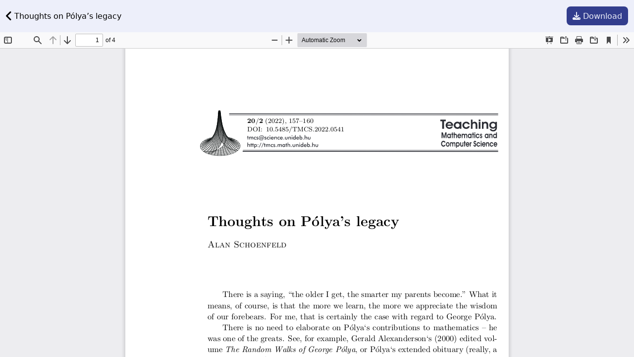

--- FILE ---
content_type: text/html; charset=utf-8
request_url: https://ojs.lib.unideb.hu/tmcs/article/view/12078/10680
body_size: 985
content:

<!DOCTYPE html>
<html lang="en" xml:lang="en">
<head>
	<meta charset="utf-8">
	<meta name="viewport" content="width=device-width, initial-scale=1.0">
	<title>
		View of Thoughts on Pólya’s legacy
							| Teaching Mathematics and Computer Science
			</title>

	
<link rel="icon" href="https://ojs.lib.unideb.hu/public/journals/33/favicon_en_US.gif" />
<meta name="generator" content="Open Journal Systems 3.4.0.9" />
	<link rel="stylesheet" href="https://ojs.lib.unideb.hu/plugins/themes/deenkTheme/resources/css/tailwind.css?v=3.4.0.9" type="text/css" /><link rel="stylesheet" href="https://ojs.lib.unideb.hu/tmcs/$$$call$$$/page/page/css?name=stylesheet" type="text/css" /><link rel="stylesheet" href="https://ojs.lib.unideb.hu/plugins/generic/orcidProfile/css/orcidProfile.css?v=3.4.0.9" type="text/css" />
</head>

<body class="flex flex-col h-screen bg-primary-10">

	<div class="container mx-auto p-3">
		<div class="flex flex-row m-0 justify-between ps-5 pe-5 items-center py-2 flex-wrap">
			<div class="col-auto">
				<a href="https://ojs.lib.unideb.hu/tmcs/article/view/12078" class="link-primary-75 text-decoration-none">
					<i class="fa-solid fa-angle-left fa-xl"></i>
					Thoughts on Pólya’s legacy
				</a>
			</div>
			<div class="col-auto">
				<a href="https://ojs.lib.unideb.hu/tmcs/article/download/12078/10680/24549" class="button-primary">
				<i class="fa-solid fa-download"></i>
					<span class="label">
						Download
					</span>
				</a>
			</div>
		</div>
	</div>

	<script type="text/javascript" src="https://ojs.lib.unideb.hu/plugins/generic/pdfJsViewer/pdf.js/build/pdf.js"></script>
	<script type="text/javascript">
		
			$(document).ready(function() {
			PDFJS.workerSrc='https://ojs.lib.unideb.hu/plugins/generic/pdfJsViewer/pdf.js/build/pdf.worker.js';
			PDFJS.getDocument('https://ojs.lib.unideb.hu/tmcs/article/download/12078/10680/24549').then(function(pdf) {
			// Using promise to fetch the page
			pdf.getPage(1).then(function(page) {
				var pdfCanvasContainer = $('#pdfCanvasContainer');
				var canvas = document.getElementById('pdfCanvas');
				// 1px border each side
				var viewport = page.getViewport(canvas.width / page.getViewport(1.0).width);
				var context = canvas.getContext('2d');
				var renderContext = {
					canvasContext: context,
					viewport: viewport
				};
				page.render(renderContext);
			});
			});
			});
		
	</script>
	<script type="text/javascript" src="https://ojs.lib.unideb.hu/plugins/generic/pdfJsViewer/pdf.js/web/viewer.js"></script>


	<iframe src="https://ojs.lib.unideb.hu/plugins/generic/pdfJsViewer/pdf.js/web/viewer.html?file=https%3A%2F%2Fojs.lib.unideb.hu%2Ftmcs%2Farticle%2Fdownload%2F12078%2F10680%2F24549" allowfullscreen webkitallowfullscreen
		class="grow"></iframe>
	<script src="https://ojs.lib.unideb.hu/plugins/themes/deenkTheme/resources/js/libraries.bundle.js?v=3.4.0.9" type="text/javascript"></script><script src="https://ojs.lib.unideb.hu/plugins/themes/deenkTheme/resources/js/author_affiliation.js?v=3.4.0.9" type="text/javascript"></script><script src="https://ojs.lib.unideb.hu/plugins/themes/deenkTheme/resources/js/citation_style.js?v=3.4.0.9" type="text/javascript"></script><script src="https://ojs.lib.unideb.hu/plugins/themes/deenkTheme/resources/js/index_site.js?v=3.4.0.9" type="text/javascript"></script><script src="https://ojs.lib.unideb.hu/plugins/themes/deenkTheme/resources/js/journal_category.js?v=3.4.0.9" type="text/javascript"></script><script src="https://ojs.lib.unideb.hu/plugins/themes/deenkTheme/resources/js/alphabet_search.js?v=3.4.0.9" type="text/javascript"></script>

</body>

</html>

--- FILE ---
content_type: text/css;charset=utf-8
request_url: https://ojs.lib.unideb.hu/tmcs/$$$call$$$/page/page/css?name=stylesheet
body_size: -191
content:
:root{--color-primary-10:237 239 250;--color-primary-50:109 126 233;--color-primary-75:70 87 194;--color-primary:50 61 141;--color-secondary-20:255 234 195;--color-secondary-50:253 211 132;--color-secondary-75:254 191 73;--color-secondary:255 171 13}